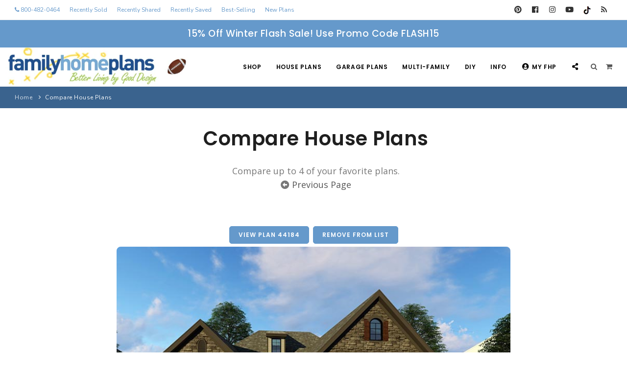

--- FILE ---
content_type: text/html;charset=UTF-8
request_url: https://www.familyhomeplans.com/compareplans.cfm?add=44184
body_size: 9115
content:
<!DOCTYPE html>
<html lang="en">
   <head><script type="text/javascript">/* <![CDATA[ */_cf_loadingtexthtml="<img alt=' ' src='/cf_scripts/scripts/ajax/resources/cf/images/loading.gif'/>";
_cf_contextpath="";
_cf_ajaxscriptsrc="/cf_scripts/scripts/ajax";
_cf_jsonprefix='//';
_cf_clientid='593411A793EC03DD855E8E9E6BECBAF0';/* ]]> */</script><script type="text/javascript" src="/cf_scripts/scripts/ajax/messages/cfmessage.js"></script>
<script type="text/javascript" src="/cf_scripts/scripts/ajax/package/cfajax.js"></script>
<script type="text/javascript" src="/cf_scripts/scripts/cfform.js"></script>
<script type="text/javascript" src="/cf_scripts/scripts/masks.js"></script>
<script type="text/javascript" src="/cf_scripts/scripts/cfformhistory.js"></script>

   <!-- Google tag (gtag.js) -->
<script async src="https://www.googletagmanager.com/gtag/js?id=G-CN88FPC1K6"></script>
<script>
  window.dataLayer = window.dataLayer || [];
  function gtag(){dataLayer.push(arguments);}
  gtag('js', new Date());

  gtag('config', 'G-CN88FPC1K6');
</script>

<!-- Start Google Tag Manager -->
<script>(function(w,d,s,l,i){w[l]=w[l]||[];w[l].push({'gtm.start':
new Date().getTime(),event:'gtm.js'});var f=d.getElementsByTagName(s)[0],
j=d.createElement(s),dl=l!='dataLayer'?'&l='+l:'';j.async=true;j.src=
'https://www.googletagmanager.com/gtm.js?id='+i+dl;f.parentNode.insertBefore(j,f);
})(window,document,'script','dataLayer','GTM-W27JZTK');</script>

<!-- Pinterest Tag -->
<script>
!function(e){if(!window.pintrk){window.pintrk = function () {
window.pintrk.queue.push(Array.prototype.slice.call(arguments))};var
  n=window.pintrk;n.queue=[],n.version="3.0";var
  t=document.createElement("script");t.async=!0,t.src=e;var
  r=document.getElementsByTagName("script")[0];
  r.parentNode.insertBefore(t,r)}}("https://s.pinimg.com/ct/core.js");
pintrk('load', '2612720249897', {em: '<user_email_address>'});
pintrk('page');
</script>
<noscript>
<img height="1" width="1" style="display:none;" alt=""
  src="https://ct.pinterest.com/v3/?event=init&tid=2612720249897&pd[em]=<hashed_email_address>&noscript=1" />
</noscript>
<!-- end Pinterest Tag -->

<meta name="p:domain_verify" content="f84cbaddc35052faccbc3235e2fdf20e"/>


      <meta name="viewport" content="width=device-width, initial-scale=1" />
      <meta http-equiv="content-type" content="text/html; charset=utf-8" />
      <meta name="author" content="Jarret Magbee, Abe Stem" />
      <meta name="description" content="Plan Comparison List">
      <meta name="robots" content="noindex,nofollow" />
      <!-- Document title -->
      <title>Plan Comparison List</title>
      <!-- Stylesheets & Fonts -->
      <link href="https://fonts.googleapis.com/css?family=Open+Sans:300,400,800,700,600|Montserrat:400,500,600,700|Raleway:100,300,600,700,800" rel="stylesheet" type="text/css" />
      <link href="css/plugins.css" rel="stylesheet">
      <link href="css/style.css" rel="stylesheet">
      <link href="css/custom.css" rel="stylesheet">
      <link href="css/responsive.css" rel="stylesheet">
      <link rel="icon" href="favicon.ico" />
      <!-- Template color -->
      <link href="css/color-variations/fhpblue.css" rel="stylesheet" type="text/css" media="screen">
      <link href="css/color-variations/custom.css" rel="stylesheet" type="text/css" media="screen">
   
<script type="text/javascript">/* <![CDATA[ */
	ColdFusion.Ajax.importTag('CFAJAXPROXY');
/* ]]> */</script>

<script type="text/javascript">/* <![CDATA[ */
	ColdFusion.Ajax.importTag('CFFORM');
/* ]]> */</script>

<script type="text/javascript">/* <![CDATA[ */
	ColdFusion.Ajax.importTag('CFDIV');
/* ]]> */</script>

<script type="text/javascript">/* <![CDATA[ */
	_cf_bind_init_15703531265882401=function()
	{
		ColdFusion.Bind.register([],{'bindTo':'compare1','bindExpr':['q_plan_compare.cfm?PlanNumber=44184&pos=1&gridimage=0']},ColdFusion.Bind.urlBindHandler,true);
	};ColdFusion.Event.registerOnLoad(_cf_bind_init_15703531265882401);
/* ]]> */</script>
</head>
   
   <body>
      <div id="fb-root"></div>
      

<!-- Google Tag Manager (noscript) -->
<noscript><iframe src="https://www.googletagmanager.com/ns.html?id=GTM-W27JZTK"
height="0" width="0" style="display:none;visibility:hidden" sandbox="allow-scripts"></iframe></noscript>
<!-- End Google Tag Manager (noscript) -->

<style>
@media (max-width:991px){.header-extras>ul .p-dropdown>a>i,.header-extras>ul>li>a>i{font-size:20px!important}.header-extras>ul{font-size:24px!important}}
</style>



<!-- Wrapper -->
<div class="body-inner">
  <!-- TOPBAR -->
<div id="topbar" class="topbar-fullwidth d-block d-lg-none">
    <div class="container-fluid">
      <div class="row">
        <div class="col-12">
          <div class="social-icons">
            
            <ul>
			
			  <li class="social-pinterest"><a href="https://www.pinterest.com/familyhomeplans/" target="pinterest" title="Pinterest"><i class="fab fa-pinterest"></i></a></li>
              <li class="social-facebook"><a href="https://www.facebook.com/familyhomeplans" target="facebook" title="Facebook"><i class="fab fa-facebook"></i></a></li>
		      <li class="social-instagram"><a href="https://www.instagram.com/familyhomeplans/" target="instagram" title="Instagram"><i class="fab fa-instagram"></i></a></li>
              <li class="social-youtube"><a href="https://www.youtube.com/c/FamilyHomePlans" target="youtube" title="Youtube"><i class="fab fa-youtube"></i></a></li>
              <li><a href="https://www.tiktok.com/@familyhomeplans" target="tiktok" title="TikTok" target="TikTok"><img src="https://www.familyhomeplans.com/images/tiktok.png" border="0" alt="TikTok"></a></li>
              <li><a href="https://blog.familyhomeplans.com" title="Family Home Plans Blog"><i class="fa fa-rss"></i></a></li>
            </ul>
            
          </div>
        </div>
      </div>
    </div>
</div>

  <div id="topbar" class="topbar-fullwidth d-none d-xl-block d-lg-block">
    <div class="container-fluid">
      <div class="row">
        <div class="col-md-9">
            
          <ul class="top-menu">
			
			<li><a href="tel:800-482-0464" style="color:#6599CB" title="Call 800-482-0464"><i class="fa fa-phone"></i> 800-482-0464</a></li>
            
			
			
			<li><a href="https://www.familyhomeplans.com/recently-sold-plans" style="color:#6599CB" title="Recently Sold Plans">Recently Sold</a></li>
			<li><a href="https://www.familyhomeplans.com/recently-shared-plans" style="color:#6599CB" title="Recently Shared Plans">Recently Shared</a></li>
			<li><a href="https://www.familyhomeplans.com/recently-saved-plans" style="color:#6599CB" title="Recently Saved My Plans">Recently Saved</a></li>
			<li><a href="https://www.familyhomeplans.com/best-selling-house-plans" style="color:#6599CB" title="Best-Selling House Plans">Best-Selling</a></li>
			<li><a href="https://www.familyhomeplans.com/new-house-plans" style="color:#6599CB" title="New House Plans">New Plans</a></li>
          </ul>
			
        </div>
        <div class="col-md-3 d-none d-sm-block">
          <div class="social-icons">
            
            <ul>
			  <li class="social-pinterest"><a href="https://www.pinterest.com/familyhomeplans/" target="pinterest" title="Pinterest"><i class="fab fa-pinterest"></i></a></li>
              <li class="social-facebook"><a href="https://www.facebook.com/familyhomeplans" target="facebook" title="Facebook"><i class="fab fa-facebook"></i></a></li>
		      <li class="social-instagram"><a href="https://www.instagram.com/familyhomeplans/" target="instagram" title="Instagram"><i class="fab fa-instagram"></i></a></li>
              <li class="social-youtube"><a href="https://www.youtube.com/c/FamilyHomePlans" target="youtube" title="Youtube"><i class="fab fa-youtube"></i></a></li>
		      
              <li><a href="https://www.tiktok.com/@familyhomeplans" target="tiktok" title="TikTok" target="TikTok"><img src="https://www.familyhomeplans.com/images/tiktok.png" border="0" alt="TikTok"></a></li>
              <li><a href="https://blog.familyhomeplans.com" title="Family Home Plans Blog"><i class="fa fa-rss"></i></a></li>
            </ul>
            
          </div>
        </div>
      </div>
    </div>
  </div>
  <!-- end: TOPBAR -->
 
<!-- Header -->




<div id="couponalert" role="alert" class="alert alert-success cookie-notify alert-dismissible m-b-0 text-center" data-expire="1" data-name="fhpCouponAlert" style="background-color:#6599CB!important">
<h4>15% Off Winter Flash Sale! Use Promo Code FLASH15</h4></div>

<header id="header" class="header-disable-fixed" data-fullwidth="true">
  <div id="header-inner">
  <div id="header-wrap">
    <div class="container p-l-10">
      <!--Logo-->
      <div id="logo">
        <a href="https://www.familyhomeplans.com" class="logo" data-dark-logo="https://www.familyhomeplans.com/images/logo-dark.png" data-src-responsive="https://www.familyhomeplans.com/images/logo-mobile-football.png" title="Family Home Plans"><img src="https://www.familyhomeplans.com/images/logo-football.png" alt="Family Home Plans" class="d-none d-med-none d-lg-block"><img src="images/logo-mobile-football.png" alt="Family Home Plans" class="d-block d-md-block d-lg-none"></a>
      </div>
      <!--End: Logo note: remove  to reset logo -->
      <!--Top Search Form-->
      <div id="search">
        <div id="search-logo"><img src="https://www.familyhomeplans.com/images/logo-mobile.png" alt="FamilyHomePlans.com"></div>
        <button id="btn-search-close" class="btn-search-close" aria-label="Close search form"><i class="icon-x"></i></button>
          <form class="search-form" action="fusionbot_site_results.cfm" method="get">
            <input class="form-control" name="k" id="fbKeys" type="text" placeholder="Enter Plan Number" autocomplete="off" autocorrect="off" autocapitalize="off" spellcheck="false"/>
            <span class="text-dark">Enter a Plan or Project Number and press "Enter" or "ESC" to close</span>
<br><br><a href="search-family-home-plans" title="Search All Plans"><i class="fas fa-search"></i> SEARCH ALL PLANS</a>
          </form>
      </div>
      <!--end: Top Search Form-->
      <!--Header Extras-->
      <div class="header-extras">
        <ul>
          <li>
            <!--top search-->
            <a id="btn-search" href="##">
              <i class="fa fa-search"></i>&nbsp;&nbsp;&nbsp;&nbsp;
            </a>
            <!--end: top search-->
          </li>
          <li>
            <!--shopping cart-->
            <div id="shopping-cart">
              <a href="https://www.familyhomeplans.com/shopping_cart.cfm"><i class="fa fa-shopping-cart"></i></a>
            </div>
            <!--end: shopping cart-->
          </li>
        </ul>
      </div>
      <!--end: Header Extras-->
      <!--Navigation Resposnive Trigger-->
      <div id="mainMenu-trigger">
        <button class="lines-button x"> <span class="lines"></span> </button>
      </div>
      <!--end: Navigation Resposive Trigger-->

<!--Navigation-->

<div id="mainMenu" class="menu-onclick">
<div class="container">
<nav>
<ul>
			   <li class="d-none d-lg-block"><a href="https://www.familyhomeplans.com/search-family-home-plans" title="Shop Family Home Plans">Shop</a></li>
			   <li class="d-block d-lg-none"><a href="https://www.familyhomeplans.com/search-family-home-plans" title="Shop Family Home Plans">Shop FHP</a></li>
               <li class="dropdown mega-menu-item">
                  <a href="https://www.familyhomeplans.com/house-plans" title="Search House Plans">House Plans</a>
                  <ul class="dropdown-menu">
                     <li class="mega-menu-content">
                        <div class="row">
                           <div class="col-lg-3 m-t-0 m-b-10">
								<a href="https://www.familyhomeplans.com/house-plans" title="House Plans Search" style="margin:auto; width:100%;" class="btn btn-success">Search Plans</a>
						   </div> 	
                           <div class="col-lg-3 m-t-0 m-b-10">
								<a href="https://www.familyhomeplans.com/best-selling-house-plans" title="Best-Selling Plans" style="margin:auto; width:100%;" class="btn btn-success">Best-Selling</a>
						   </div>
                           <div class="col-lg-3 m-t-0 m-b-10">
								<a href="https://www.familyhomeplans.com/long-time-fav-plans" title="Search All Plans" style="margin:auto; width:100%;" class="btn btn-success">Long-Time Favs</a>
						   </div>
                           <div class="col-lg-3 m-t-0 m-b-10">
								<a href="https://www.familyhomeplans.com/new-house-plans" title="New House Plans" style="margin:auto; width:100%;" class="btn btn-success">New Plans</a>
						   </div>
                        </div>
                        <div class="row">
                           <div class="col-lg-3 m-t-0 m-b-10">
								<a href="https://www.familyhomeplans.com/recently-sold-plans" title="Recently Sold Plans" style="margin:auto; width:100%;" class="btn btn-success">Recently Sold</a>
						   </div> 	
                           <div class="col-lg-3 m-t-0 m-b-10">
								<a href="https://www.familyhomeplans.com/recently-shared-plans" title="Recently Shared Plans" style="margin:auto; width:100%;" class="btn btn-success">Recently Shared</a>
						   </div> 	
                           <div class="col-lg-3 m-t-0 m-b-10">
								<a href="https://www.familyhomeplans.com/recently-saved-plans" title="Recently Saved Plans" style="margin:auto; width:100%;" class="btn btn-success">Recently Saved</a>
						   </div>
                           <div class="col-lg-3 m-t-0 m-b-10">
								<a href="https://www.familyhomeplans.com/search-family-home-plans" title="Search All Plans" style="margin:auto; width:100%;" class="btn btn-success">All Plans</a>
						   </div>
                        </div>
                        <div class="row">
                           <div class="col-lg-3">
                              <ul>
                                 <li class="mega-menu-title">Design Styles</li>
                                 <li><a href="https://www.familyhomeplans.com/barndominium-house-plans" title="Barndominium House Plans">Barndominium Plans</a></li>
                                 <li><a href="https://www.familyhomeplans.com/shouse-house-plans" title="Shouse Style Plans">Shouse Style Plans</a></li>
                                 <li><a href="https://www.familyhomeplans.com/new-american-plans" title="New American Style Plans">New American Plans</a></li>
                                 <li><a href="https://www.familyhomeplans.com/farmhouse-plans" title="Farmhouse Plans">Farmhouse Style Plans</a></li>
                                 <li><a href="https://www.familyhomeplans.com/craftsman-house-plans" title="Craftsman House Plans">Craftsman Style Plans</a></li>
                                 <li><a href="https://www.familyhomeplans.com/modern-house-plans" title="Modern House Plans">Modern Style Plans</a></li>
                                 <li><a href="https://www.familyhomeplans.com/country-house-plans" title="Country House Plans">Country Style  Plans</a></li>
                                 
                                 
                                 
                                 
                                 <li><a href="https://www.familyhomeplans.com/house-plan-styles" title="Architectural Styles"> View More Styles</a></li>
                              </ul>
                           </div>
                           <div class="col-lg-3">
                              <ul>
                                 <li class="mega-menu-title">Best-Selling Plans</li>
                                 <li> <a href="https://www.familyhomeplans.com/best-selling-house-plans-up-to-999-sqft" title="Up To 999 Best-Selling Plans" target="_top">Up to 999 Sq Ft</a></li>
                                 <li> <a href="https://www.familyhomeplans.com/best-selling-house-plans-1000-to-1499-sqft" title="1000 To 1499 Sq Ft Best-Selling Plans" target="_top">1000 to 1499 Sq Ft</a></li>
                                 <li> <a href="https://www.familyhomeplans.com/best-selling-house-plans-1500-to-1999-sqft" title="1500 To 1999 Sq Ft Best-Selling Plans" target="_top">1500 to 1999 Sq Ft</a></li>
                                 <li> <a href="https://www.familyhomeplans.com/best-selling-house-plans-2000-to-2499-sqft" title="2000 To 2499 Sq Ft Best-Selling Plans" target="_top">2000 to 2499 Sq Ft</a></li>
                                 <li> <a href="https://www.familyhomeplans.com/best-selling-house-plans-2500-to-2999-sqft" title="2500 To 2999 Sq Ft Best-Selling Plans" target="_top">2500 to 2999 Sq Ft</a></li>
                                 <li> <a href="https://www.familyhomeplans.com/best-selling-house-plans-3000-to-3499-sqft" title="3000 To 3499 Sq Ft Best-Selling Plans" target="_top">3000 to 3499 Sq Ft</a></li>
                                 <li> <a href="https://www.familyhomeplans.com/best-selling-house-plans-3500-sqft-and-up" title="3500 Sq Ft and Up Best-Selling Plans" target="_top">3500 Sq Ft and Up</a></li>
                                 <li> <a href="https://www.familyhomeplans.com/best-selling-house-plans" title="Search All Best-Selling" target="_top">All Best-Selling</a></li>
                              </ul>
                           </div>
                           <div class="col-lg-3">
                              <ul>
                                 <li class="mega-menu-title">New Plans</li>
                                 <li> <a href="https://www.familyhomeplans.com/new-house-plans-up-to-999-sqft" title="Up To 999 Sq Ft New Plans" target="_top">Up to 999 Sq Ft</a></li>
                                 <li> <a href="https://www.familyhomeplans.com/new-house-plans-1000-to-1499-sqft" title="1000 To 1499 Sq Ft New Plans" target="_top">1000 to 1499 Sq Ft</a></li>
                                 <li> <a href="https://www.familyhomeplans.com/new-house-plans-1500-to-1999-sqft" title="1500 To 1999 Sq Ft New Plans" target="_top">1500 to 1999 Sq Ft</a></li>
                                 <li> <a href="https://www.familyhomeplans.com/new-house-plans-2000-to-2499-sqft" title="2000 To 2499 Sq Ft New Plans" target="_top">2000 to 2499 Sq Ft</a></li>
                                 <li> <a href="https://www.familyhomeplans.com/new-house-plans-2500-to-2999-sqft" title="2500 To 2999 Sq Ft New Plans" target="_top">2500 to 2999 Sq Ft</a></li>
                                 <li> <a href="https://www.familyhomeplans.com/new-house-plans-3000-to-3499-sqft" title="3000 To 3499 Sq Ft New Plans" target="_top">3000 to 3499 Sq Ft</a></li>
                                 <li> <a href="https://www.familyhomeplans.com/new-house-plans-3500-sqft-and-up" title="3500 Sq Ft and Up New Plans" target="_top">3500 Sq Ft and Up</a></li>
                                 <li> <a href="https://www.familyhomeplans.com/new-house-plans" title="Search All New Plans" target="_top">All New Plans</a></li>
                              </ul>
                           </div>
                           <div class="col-lg-3">
                              <ul>
                                 <li class="mega-menu-title">Hot Links</li>
                                 
								 <li><a href="https://www.familyhomeplans.com/recently-sold-plans" title="Recently Sold Plans" target="_top">Recently Sold Plans</a></li>
								 <li><a href="https://www.familyhomeplans.com/recently-shared-plans" title="Recently Shared Plans" target="_top">Recently Shared Plans</a></li>
								 <li><a href="https://www.familyhomeplans.com/recently-saved-plans" title="Recently Saved My Plans" target="_top">Recently Saved Plans</a></li>
                                 <li><a href="https://www.familyhomeplans.com/house-plan-styles" title="House Plan Styles" target="_top">House Plan Styles</a></li>
                                 <li><a href="https://www.familyhomeplans.com/home-plan-collections" title="Home Plan Collections" target="_top">Home Plan Collections</a></li>
                                 <li><a href="https://www.familyhomeplans.com/popular-plan-searches" title="Popular Plan Searches" target="_top">Popular Plan Searches</a></li>
                              </ul>
                           </div>
                           <div class="col-md-12 no-padding d-none d-xl-block">
                              <div class="m-t-40 m-b-10">
                                 <div class="container">
                                    <div class="row">
                                       <div class="col-lg-9 m-t-10">
                                          <div class="text-center center">
                                             <div class="heading-creative"><strong>30+</strong> Architectural Styles</div>
                                          </div>
                                       </div>
                                       <div class="col-lg-3">
                                          <a href="https://www.familyhomeplans.com/house-plan-styles" title="Architectural Styles" class="btn">View All Plan Styles</a>
                                       </div>
                                    </div>
                                 </div>
                              </div>
                              <ul class="d-block d-lg-none">
                                 <li><a class="mega-menu-title" href="https://www.familyhomeplans.com/house-plan-styles" title="Architectural Styles">30+ Architectural Styles</a></li>
                              </ul>
                           </div>
                        </div>
                     </li>
                  </ul>
               </li>
               <li class="dropdown mega-menu-item">
                  <a href="https://www.familyhomeplans.com/garage-plans" title="Search Garage Plans">Garage Plans</a>
                  <ul class="dropdown-menu">
                     <li class="mega-menu-content">
                         <div class="row">
                           <div class="col-lg-4 m-t-0 m-b-10">
								<a href="https://www.familyhomeplans.com/garage-plans" title="Garage Plans Search" style="margin:auto; width:100%;" class="btn btn-success">Search Plans</a>
						   </div>
                           <div class="col-lg-4 m-t-0 m-b-10">
								<a href="https://www.familyhomeplans.com/best-selling-garage-plans" title="Best-Selling Garage Plans" style="margin:auto; width:100%;" class="btn btn-success">Best-Selling</a>
						   </div>
                           <div class="col-lg-4 m-t-0 m-b-10">
								<a href="https://www.familyhomeplans.com/new-garage-plans" title="New Garage Plans" style="margin:auto; width:100%;" class="btn btn-success">New Plans</a>
						   </div>
                        </div>

                        <div class="row">
                           <div class="col-lg-4">
                              <ul>
                                 <li class="mega-menu-title">Garage Plans</li>
                                 
                                 <li> <a href="https://www.familyhomeplans.com/garage-plans" title="Search All Garage Plans">Search All Garage Plans</a> </li>
                                 <li> <a href="https://www.familyhomeplans.com/best-selling-garage-plans" title="Best-Selling Garage Plans">Best-Selling Garage Plans</a> </li>
                                 <li> <a href="https://www.familyhomeplans.com/new-garage-plans" title="Newest Garage Plans">Newest Garage Plans</a> </li>
                                 <li> <a href="https://www.familyhomeplans.com/1-car-garage-plans" title="1 Car Garage Plans">1 Car Garage Plans</a></li>
                                 <li> <a href="https://www.familyhomeplans.com/2-car-garage-plans" title="2 Car Garage Plans">2 Car Garage Plans</a></li>
                                 <li> <a href="https://www.familyhomeplans.com/3-car-garage-plans" title="3 Car Garage Plans">3 Car Garage Plans</a></li>
                                 <li> <a href="https://www.familyhomeplans.com/4-car-garage-plans" title="4 Car Garage Plans">4 Car Garage Plans</a></li>
                                 <li> <a href="https://www.familyhomeplans.com/5-car-garage-plans" title="5 Car Garage Plans">5 Car Garage Plans</a></li>
                                 <li> <a href="https://www.familyhomeplans.com/6-car-garage-plans" title="6 Car Garage Plans">6 Car Garage Plans</a></li>
                              </ul>
                           </div>
                           <div class="col-lg-4">
                              <ul>
                                 <li class="mega-menu-title">Collections</li>
                                 <li><a href="https://www.familyhomeplans.com/garage-apartment-plans" title="Garage Apartment Plans">Garage Apartment Plans</a></li>
                                 <li><a href="https://www.familyhomeplans.com/garage-plans-with-boat-storage" title="Garages with Boat Storage">Garages with Boat Storage</a></li>
                                 <li><a href="https://www.familyhomeplans.com/garage-plans-with-bonus-room" title="Garages with Bonus Room">Garages with Bonus Room</a></li>
                                 <li><a href="https://www.familyhomeplans.com/garage-plans-with-carport" title="Garages with Carport">Garages with Carport</a></li>
                                 <li><a href="https://www.familyhomeplans.com/garage-plans-with-dog-kennel" title="Garages with Dog Kennel">Garages with Dog Kennel</a></li>
                                 <li><a href="https://www.familyhomeplans.com/garage-plans-with-loft" title="Garages with Loft">Garages with Loft</a></li>
                                 <li><a href="https://www.familyhomeplans.com/garage-plans-with-office-space" title="Garages with Office Space">Garages with Office Space</a></li>
                                 <li><a href="https://www.familyhomeplans.com/garage-plans-with-storage" title="Garages with Storage">Garages with Storage</a></li>
                                 <li><a href="https://www.familyhomeplans.com/garage-plans-with-workshop" title="Garages with Workshop">Garages with Workshop</a></li>
                                 <li> <a href="https://www.familyhomeplans.com/garage-plans" title="More Collections">More Collections</a></li>
                              </ul>
                           </div>
                           <div class="col-lg-4">
                              <ul>
                                 <li class="mega-menu-title">Design Styles</li>
                                 <li><a href="https://www.familyhomeplans.com/farmhouse-garage-plans" title="Farmhouse Garage Plans">Farmhouse Garage Plans</a></li>
                                 <li><a href="https://www.familyhomeplans.com/barn-style-garage-plans" title="Barn Style Garage Plans">Barn Style Garage Plans</a></li>
                                 <li><a href="https://www.familyhomeplans.com/craftsman-garage-plans" title="Craftsman Garage Plans">Craftsman Garage Plans</a></li>
                                 <li><a href="https://www.familyhomeplans.com/modern-garage-plans" title="Modern Garage Plans">Modern Garage Plans</a></li>
                                 <li><a href="https://www.familyhomeplans.com/country-garage-plans" title="Country Garage Plans">Country Garage Plans</a></li>
                                 <li><a href="https://www.familyhomeplans.com/european-garage-plans" title="European Garage Plans">European Garage Plans</a></li>
                                 <li><a href="https://www.familyhomeplans.com/french-country-garage-plans" title="French Country Garage Plans">French Country Garage Plans</a></li>
                                 <li><a href="https://www.familyhomeplans.com/bungalow-garage-plans" title="Bungalow Garage Plans">Bungalow Garage Plans</a></li>
                                 <li><a href="https://www.familyhomeplans.com/ranch-garage-plans" title="Ranch Garage Plans">Ranch Garage Plans</a></li>
                              </ul>
                           </div>
                        </div>
                     </li>
                  </ul>
               </li>
			   
               <li class="dropdown">
                  <a href="https://www.familyhomeplans.com/multi-family-plans" title="Search Multi-Family Plans">Multi-Family</a>
                  <ul class="dropdown-menu">
                     <a href="https://www.familyhomeplans.com/multi-family-plans" title="Multi-Family Plans" style="margin:auto; width:100%;" class="btn btn-success">Search Plans</a></li>
					 
                     <li> <a href="https://www.familyhomeplans.com/new-multi-family-plans" title="NEW Multi-Family Plans">NEW Multi-Family</a></li>
                     <li> <a href="https://www.familyhomeplans.com/duplex-plans" title="Duplex Plans">Duplex Plans (2 Units)</a></li>
                     <li> <a href="https://www.familyhomeplans.com/3-unit-multiplex-plans" title="3 Unit Triplex Plans">3 Unit Triplex</a></li>
                     <li> <a href="https://www.familyhomeplans.com/4-unit-multiplex-plans" title="4 Unit Quadplex Plans">4 Unit Quadplex</a></li>
                     <li> <a href="https://www.familyhomeplans.com/6-unit-multiplex-plans" title="6 Unit Multiplex Plans">6 Unit Multiplex</a></li>
                     <li> <a href="https://www.familyhomeplans.com/8-unit-multiplex-plans" title="8 Unit Multiplex Plans">8 Unit Multiplex</a></li>
                     <li><a href="https://www.familyhomeplans.com/multi-family-plans" title="Multi-Family Plans Search">Multi-Family Search</a></li>
                  </ul>
               </li>

			  <li class="d-none d-lg-block"><a href="https://www.familyhomeplans.com/project-plans" title="Search Backyard Project Plans">DIY</a></li>
			  <li class="d-block d-lg-none"><a href="https://www.familyhomeplans.com/project-plans" title="Search Backyard Project Plans">Backyard Plans</a></li>

               <li class="dropdown">
                  <a href="https://www.familyhomeplans.com/terms.cfm" title="More Customer Information">Info</a>
                  <ul class="dropdown-menu">
                     <li> <a href="https://www.familyhomeplans.com/terms.cfm#plansinclude" title="Our Plans Include">Our Plans Include</a></li>
                     <li> <a href="https://www.familyhomeplans.com/terms.cfm#sale" title="Our Sales Policy">Our Sales Policy</a></li>
                     <li> <a href="https://www.familyhomeplans.com/terms.cfm#exchange" title="Refunds & Exchanges">Refunds & Exchanges</a></li>
                     <li> <a href="https://www.familyhomeplans.com/terms.cfm#planinfo" title="Plan Info">Plan Info</a></li>
                     <li> <a href="https://www.familyhomeplans.com/terms.cfm#privacy" title="Your Policy">Your Privacy</a></li>
                     <li> <a href="https://www.familyhomeplans.com/terms.cfm#advice" title="More Advice">More Advice</a></li>
                     <li> <a href="https://www.familyhomeplans.com/terms.cfm" title="Terms & Policies">Terms & Policies</a></li>
                     <li> <a href="https://www.familyhomeplans.com/about-us" title="About Us">About Us</a></li>
                     <li> <a href="https://www.familyhomeplans.com/plan-modifications" title="Plan Modifications">Plan Modifications</a></li>
                     <li> <a href="https://www.familyhomeplans.com/how-to-videos" title="How To Videos">How To Videos</a></li>
                  </ul>
               </li>

               <li class="dropdown">
                  <a href="https://www.familyhomeplans.com/mypage.cfm" title="My FHP Account"><i class="fas fa-user-circle"></i>My FHP</a>
                  <ul class="dropdown-menu">
                     <li><a href="https://www.familyhomeplans.com/mypage.cfm" title="Account Page"><i class="fas fa-user-circle"></i>Account/Order History</a> </li>
                     <li><a href="https://www.familyhomeplans.com/customer-service" title="Customer Service"><i class="fas fa-user-circle"></i>Customer Service</a> </li>
                     <li><a href="https://www.familyhomeplans.com/shopping_cart.cfm" title="Shopping Cart"><i class="fas fa-shopping-cart"></i>Shopping Cart</a> </li>
                     
                     <li> <a href="https://www.familyhomeplans.com/myplans.cfm" title="Saved Plans Collection"><i class="fas fa-bookmark"></i>Saved Plans Collection</a> </li>
                     <li><a href="https://www.familyhomeplans.com/compareplans.cfm" title="Plan Comparison List"><i class="fas fa-columns"></i>Plan Comparison List</a> </li>
                     <li><a href="https://www.familyhomeplans.com/terms.cfm" title="Your Satisfaction Gaurenteed"><i class="fas fa-medal"></i>Satisfaction</a> </li>
					 
                     <li> <a href="https://www.familyhomeplans.com/login.cfm" title="Sign In"><i class="fas fa-lock"></i>Sign In</a> </li>
                     
                  </ul>
               </li>


<li class="d-none d-lg-block"><a data-clipboard-target="" class="btn-get-shareable-link" data-clipboard-text="https://www.familyhomeplans.com/compareplans.cfm?add=44184" data-original-title-success="Shareable Link Copied" style="cursor: pointer;"  title="Get Shareable Link"><i class="fas fa-share-alt"></i></a></li>


            </ul>
         </nav>
      </div>
   </div>

<!--end: Navigation-->
    </div>
  </div>
  </div>
</header>

<!-- end: Header -->



<div class="m-b-0 text-center p-10 d-block d-lg-none" style="background-color:#ffffff !important;">
<a href="tel:800-482-0464" class="btn" style="border: 1px solid #ffffff !important; font-size:16px; margin-bottom:0;">Call <i class="fa fa-phone"></i> 800-482-0464</a>
</div>


      <!-- Page title -->
      <section id="page-title" class="page-title-left">
         <div class="container-fluid">
            <div class="breadcrumb">
               <ul>
                  <li><a href="index.cfm" title="Home">Home</a> </li>
                  <li class="active">Compare House Plans</li>
               </ul>
            </div>
         </div>
      </section>
      <!-- end: Page title -->
      
      <!-- Content -->
      <section id="page-content">
         <div class="container-fluid">
            <div class="row">
               <!-- content -->
               <div class="content col-12">
                  <div class="heading-text text-center">
                     <h1 class="text-medium">Compare House Plans</h1>
                     
         <p>Compare up to 4 of your favorite plans.<br><i class="fas fa-arrow-alt-circle-left"></i> <a href="javascript:window.history.go(-1);">Previous Page</a></p>
         </div>
         </div>
         </div>
         <div class="row">
            
               <div class="col-md-2 d-none d-md-block"></div>
            
               <div class="col-md-8 p-15">
                  <div id="compare1"></div>
                  <div class="seperator d-block d-md-none"><i class="fa fa-home"></i></div>
               </div>
               
               <div class="col-lg-2 d-none d-lg-block"></div>
            
         </div>
      
      </div>
      </div>
      </div>
      </section>

      
<!-- DELIVERY INFO -->
<section class="background-grey p-t-40 p-b-0" style="z-index:0">
  <div class="container">
    <div class="row">
      <div class="col-md-4">
        <div class="icon-box effect small clean">
          <div class="icon">
            <a href="#"><i class="fas fa-tags"></i></a>
          </div>
          <h3>Low Price Guarantee</h3>
          <p>If you find a house plan or garage plan featured on a competitor's web site at a lower price (advertised or special promotion price including shipping specials), we will beat the competitor's price by 5% of the total, not just 5% of the difference!<br><br>Call 800-482-0464 to discuss with one of our sales reps now!</p>
        </div>
      </div>
      <div class="col-md-4">
        <div class="icon-box effect small clean">
          <div class="icon">
            <i class="fas fa-pencil-ruler"></i>
          </div>
          <h3>Want to make changes?</h3>
          <p><a href="https://www.familyhomeplans.com/plan-modifications">Whatever your needs, keep in mind that any plan can be changed and almost any change can be made through our modification service. We provide plan modification quotes at no cost for all participating designers.<br><br>Call 866-465-5866 to talk to a modification rep today!</a></p>
        </div>
      </div>
      <div class="col-md-4">
        <div class="icon-box effect small clean">
          <div class="icon">
            <i class="fas fa-rss"></i>
          </div>
          <h3>Articles and Reviews</h3>
          <p><a href="https://blog.familyhomeplans.com">By reading through our Articles and Reviews, we hope to inspire you with unique and beautiful featured house plans, garage plans and project plans in all shapes and sizes.</a></p>
        </div>
      </div>
    </div>
  </div>
</section>
<!-- end: DELIVERY INFO -->
<div class="text-center m-t-20 m-b-30">
<ins class="adsbygoogle"
     style="display:block"
     data-ad-client="ca-pub-3350016560201206"
     data-ad-slot="8301181175"
     data-ad-format="auto"
     data-full-width-responsive="true"></ins>
<script>
     (adsbygoogle = window.adsbygoogle || []).push({});
</script>
</div>


<!-- Footer -->
<footer id="footer" class="footer-light">
   <div class="footer-content">
      <div class="container-fluid">
         <div class="row">
            <div class="col-md-6">
               <!-- Footer widget area 1 -->
               <div class="widget">
                  <h4 class="widget-title">Our Low Price Guarantee</h4>
                  <p>
                     If you find the exact same plan featured on a competitor's web site at a lower price, advertised OR special SALE price, we will beat the competitor's price by 5% of the total, not just 5% of the difference! To take advantage of our guarantee, please call us at
                     800-482-0464
                     or email us the website and plan number when you are ready to order. Our guarantee extends up to 4 weeks after your purchase, so you know you can buy now with confidence.
                  </p>
               </div>
               <div class="widget">
                  <h4 class="widget-title">Special Discount</h4>
                  <p>Order 2 to 4 different house plan sets at the same time and receive a 15% discount off the retail price (before S & H).</p>
                  <p>Order 5 or more different house plan sets at the same time and receive a 20% discount off the retail price (before S & H).</p>
                  <p>Offer good for house plan sets only.</p>
               </div>
               <div class="widget">
                  <h4 class="widget-title">The Garlinghouse Company</h4>
                  <p class="m-t-20">As has been the case throughout our history, The Garlinghouse Company today offers home designs in every style, type, size, and price range. We promise great service, solid and seasoned technical assistance, tremendous choice, and the best value in new home designs available anywhere.</p>
               </div>
               <!-- end: Footer widget area 1 -->
            </div>
            <div class="col-md-3">
               <!-- Footer widget area 2 -->
               <div class="widget">
                  <h4 class="widget-title">Quick Links</h4>
                  
                     <ul class="list-icon list-icon-arrow">
                              <li><a href="https://www.familyhomeplans.com/" title="Home">Home</a></li>
                              <li><a href="https://www.familyhomeplans.com/customer-service" title="Customer Service">Customer Service</a></li>
                              <li><a href="https://www.familyhomeplans.com/terms.cfm#shipping" title="Shipping Policy">Shipping Policy</a></li>
                              <li><a href="https://www.familyhomeplans.com/terms.cfm#privacy" title="Terms, Conditions and Policies">Terms, Conditions and Policies</a></li>
                              <li><a href="https://www.familyhomeplans.com/about-us" title="About Us">About Us</a></li>
                              <li><a href="https://blog.familyhomeplans.com" title="Read Our Blog" rel="noindex">Read Our Blog</a></li>
							  <li><a href="mailto:newdesigner@garlinghouse.com?subject=I am interested in marketing my plans on FamilyHomePlans.com" title="Market Your Plans">Market Your Plans</a></li>
							  <li><a href="https://www.familyhomeplans.com/?PromoCode=FLASH15" title="Today's Discount Promo Code">Today's Discount Promo Code</a></li>
							  <li><a href="https://familyhomeplans.us17.list-manage.com/unsubscribe?u=962c5d4ee536dbb070d00398d&id=1e25352cfd" target="newsletterunsubscribe" rel="nofollow">Newsletter Unsubscribe</a></li>
							  <li><a href="mailto:deleteaccount@garlinghouse.com?subject=I would like to delete my account on FamilyHomePlans.com" title="Request to delete FHP Account">Request to delete FHP Account</a></li>
                     </ul>
                  
               </div>
               <!-- end: Footer widget area 2 -->
            </div>
            <div class="col-md-3">
               <!-- Footer widget area 3 -->
               <div class="widget clearfix widget-contact-us" style="background-image: url('images/world-map-dark.png'); background-position: 50% 20px; background-repeat: no-repeat">
                  <h4 class="widget-title">Contact Us</h4>
                  <ul class="list-icon">
                     <li><i class="fa fa-map-marker"></i> 2121 Boundary Street, Suite 202
                        <br>&nbsp;&nbsp;Beaufort, SC 29902
                     </li>
                     <li>
                        <i class="fa fa-phone"></i>
                        <a href="tel:800-482-0464">1-800-482-0464</a>
                     </li>
                  </ul>
                  <!-- Social icons -->
                  <div class="social-icons social-icons-border float-left m-t-20">
				  
                     <ul>
                        <li class="social-pinterest"><a href="https://www.pinterest.com/familyhomeplans/" title="Pinterest"><i class="fab fa-pinterest"></i></a></li>
                        <li class="social-facebook"><a href="https://www.facebook.com/familyhomeplans" title="Facebook"><i class="fab fa-facebook"></i></a></li>
						<li class="social-instagram"><a href="https://www.instagram.com/familyhomeplans/" target="instagram" title="Instagram"><i class="fab fa-instagram"></i></a></li>
                        <li class="social-youtube"><a href="https://www.youtube.com/c/FamilyHomePlans" title="Youtube"><i class="fab fa-youtube"></i></a></li>
			            <li><a href="https://www.tiktok.com/@familyhomeplans" target="tiktok" title="TikTok" target="TikTok"><img src="https://www.familyhomeplans.com/images/tiktok.png" border="0" alt="TikTok"></a></li>
                        <li><a href="https://blog.familyhomeplans.com" title="Family Home Plans Blog"><i class="fa fa-rss"></i></a></li>
                     </ul>
				  
                  </div>
                  <!-- end: Social icons -->
               </div>
               <div class="widget">
                  <h4 class="widget-title">Check Out Securely</h4>
                  
                     <div>
					 <small>Braintree processing for your security</small><br/>
						<a href="https://www.braintreegateway.com/merchants/c8jsqrg85sdgpypm/verified" target="_blank"><img src="https://www.familyhomeplans.com/images/braintree-badge-light.png" width="164px" height ="44px" border="0" alt="BrainTree"/></a>
					 </div>
                  <div class="m-t-30"><a href="https://www.familyhomeplans.com"><img src="https://www.familyhomeplans.com/images/logo-footer-np.png" class="img-fluid center" alt="FamilyHomePlans.com" title="FamilyHomePlans.com"></a></div>
                  
               </div>
            </div>
            <!-- end: Footer widget area 3 -->
         </div>
      </div>
   </div>
   
   <section style="padding:10px 0 0 0 !important; background-color:#6599CB !important;">
      <div class="container-fluid">
         <p style="text-align:center; color:#ffffff !important;">Our site employs cookies to facilitate a more personal, plan search experience. We will not share any personal info with an outside source.<br>
            If you prefer, you can <a title="completely erase any stored search data" href="https://www.familyhomeplans.com/clearsettings.cfm" style="text-decoration:underline; color:#fff;">completely erase any stored search data</a>.
         </p>
      </div>
   </section>
   <div class="copyright-content">
      <div class="container-fluid">
         <div class="copyright-text text-center">
            &copy; 2026 FamilyHomePlans.com<br>All Rights Reserved
			<p>&nbsp;</p>
			<p>&nbsp;</p>
         </div>
      </div>
   </div>
</footer>
<!-- end: Footer -->
</div>
<!-- end: Wrapper -->
<!-- Scroll top -->
<style>
   a#scrollTop:hover {color:#fff !important;}
</style>
<a id="scrollTop"><i class="icon-chevron-up1"></i><i class="icon-chevron-up1"></i></a>
<!-- LOAD JQUERY LIBRARY -->

<script src="https://code.jquery.com/jquery-3.7.1.min.js" integrity="sha256-/JqT3SQfawRcv/BIHPThkBvs0OEvtFFmqPF/lYI/Cxo=" crossorigin="anonymous"></script>
<script src="/js/plugins.js"></script>



<script src="https://use.fontawesome.com/9e71311b52.js" defer></script>
<script src="/js/plugins/components/clipboard.min.js"></script>
<!--Template functions-->
<script src="/js/functions.js"></script>

<script type="text/javascript">
   // Defining the new alias for jQuery
   var $j = jQuery.noConflict();
   $j(document).ready(function(){
       // Display an alert message when the element with ID foo is clicked
       $j("#foo").click(function(){
           alert("jQuery is working well with prototype.");
       });
   });
</script>







<script defer src="https://static.cloudflareinsights.com/beacon.min.js/vcd15cbe7772f49c399c6a5babf22c1241717689176015" integrity="sha512-ZpsOmlRQV6y907TI0dKBHq9Md29nnaEIPlkf84rnaERnq6zvWvPUqr2ft8M1aS28oN72PdrCzSjY4U6VaAw1EQ==" data-cf-beacon='{"version":"2024.11.0","token":"f7d1a03c09e7484d8333033b52efa047","server_timing":{"name":{"cfCacheStatus":true,"cfEdge":true,"cfExtPri":true,"cfL4":true,"cfOrigin":true,"cfSpeedBrain":true},"location_startswith":null}}' crossorigin="anonymous"></script>
</body>
</html>



--- FILE ---
content_type: text/html;charset=UTF-8
request_url: https://www.familyhomeplans.com/q_plan_compare.cfm?PlanNumber=44184&pos=1&gridimage=0&_cf_containerId=compare1&_cf_nodebug=true&_cf_nocache=true&_cf_clientid=593411A793EC03DD855E8E9E6BECBAF0&_cf_rc=0
body_size: 766
content:

   
   <div class="text-center">
      <a href="plan-44184" class="btn" target="44184">View Plan 44184</a>
      <a href="compareplans.cfm?remove=44184" class="btn">remove from list</a>
   </div>
   
   
      <div class="img-fluid rounded">
         <a href="plan-44184" target="44184" data-lightbox="gallery-image" ><img src="https://images.familyhomeplans.com/plans/44184/44184-b600.jpg" style="width:100%; height:100%; object-fit:cover;" alt="Elevation of Plan 44184" class="rounded" /></a>
      </div>
      <h5>Elevation</h5>
   
      <a href="plan-44184" target="44184" data-lightbox="gallery-image" ><img src="https://images.familyhomeplans.com/plans/44184/44184-1l.gif" class="img-fluid rounded" data-lightbox="gallery-image" alt="Level One of Plan 44184"></a>
      <h5>Level One</h5>
   
      <a href="plan-44184" target="44184" data-lightbox="gallery-image" ><img src="https://images.familyhomeplans.com/plans/44184/44184-2l.gif" class="img-fluid rounded" data-lightbox="gallery-image" alt="Level Two of Plan 44184"></a>
      <h5>Level Two</h5>
   
      <a href="plan-44184" target="44184" data-lightbox="gallery-image" ><img src="https://images.familyhomeplans.com/plans/44184/44184-r.jpg" class="img-fluid rounded" data-lightbox="gallery-image" alt="Rear Elevation of Plan 44184"></a>
      <h5>Rear Elevation</h5>
   
   <h3>Specifications</h3>
   <ul class="list-icon list-icon-arrow-circle list-icon-colored">
      <li><b>1878 Total Living Area</b></li>
      
         <li>3 Bedrooms</li>
      
         <li>1 Full Bath(s)
      , 1 Half Bath(s)
	  </li>
      
         <li>2 Car Garage</li>
      
         <li>
            43'0 Wide
       x 69'4 Deep</li>
   </ul>
   
   
   <h4>Foundation Types:</h4>
   <ul class="list-icon list-icon-arrow-circle list-icon-colored">
      
         <li>
            Basement 
         </li>
      
         <li>
            Crawlspace  - $299.00 
         </li>
      
         <li>
            Slab  - $299.00 
         </li>
      
         <li>
            Walkout Basement  - $299.00 <br><small>Total Living Area may increase with Basement Foundation option</small>
            
         </li>
      
   </ul>
   
    

   <h4>Pricing Options:</h4>
   
   
   <ul class="list-icon list-icon-arrow-circle list-icon-colored">
      <li>PDF File: $1,499.00 <br> <li>CAD File: $2,098.00 <br> 
      <li>Materials List: $299.00 <br><li>Right Reading Reverse: $299.00 <br><font size="1">All sets will be Readable Reverse copies. Turn around time is usually 3 to 5 business days.</font> <br><br><li>Additional Sets: $59.00 <b></b>
   </ul>
   